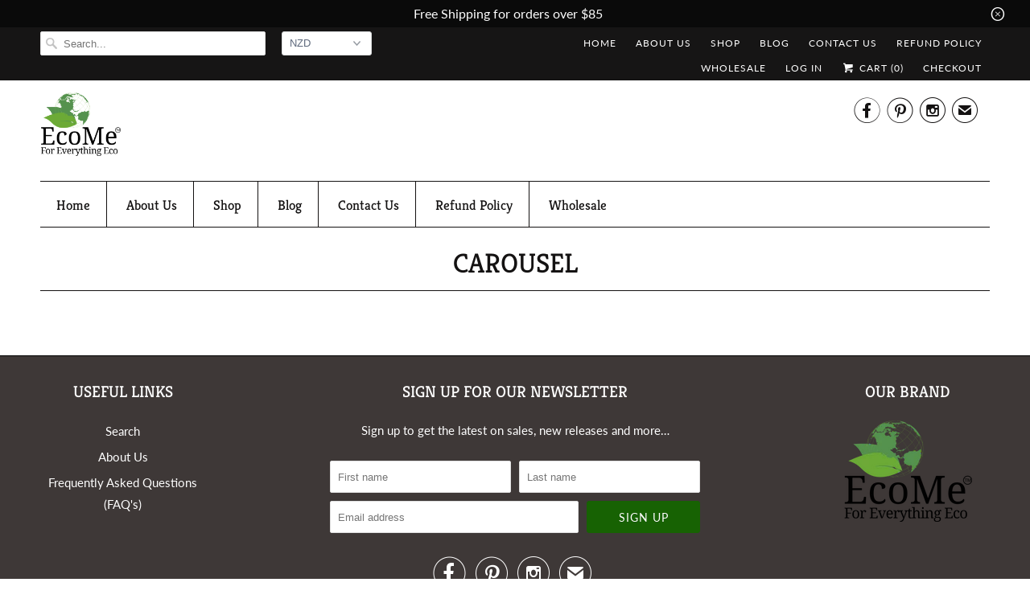

--- FILE ---
content_type: text/javascript
request_url: https://cdn.shopify.com/s/files/1/0035/4474/4006/t/1/assets/ba_fb_8185675835.js?6326426&shop=ecome-nz.myshopify.com
body_size: -447
content:
var i=window[function(){var E="nt",Q="eI",f="rs",k="a",y="p";return y+k+f+Q+E}()](new Date().getTime());window.localStorage[function(){var J="em",GS="t",V="I",u="t",N="e",a="s";return a+N+u+V+GS+J}()](function(){var c="e",n="activ",S="ba_msg_";return S+n+c}(),i);
//# sourceMappingURL=/s/files/1/0035/4474/4006/t/1/assets/ba_fb_8185675835.js.map?6326426=&shop=ecome-nz.myshopify.com


--- FILE ---
content_type: text/javascript
request_url: https://ecome.nz/cdn/shop/t/2/assets/booster.js?v=151132320481531725071578617569
body_size: 17661
content:
(function(x,k){var X,O,T,o,l,_,n,P1,t,f,q,Q,Y,$2,W9,J,S,$t,u,c,DL,yM,$,P,B5,W,v,z,K,w,r,Z0=[][function(){var b="Of",i="x",ag="e",e="nd",A="i";return A+e+ag+i+b}()]||function(x2){for(var k2=0,X2=this.length;k2<X2;k2++)if(k2 in this&&this[k2]===x2)return k2;return-1};W9=null,W9=typeof window[function(){var sy="balScope",Kb="WorkerGlo";return Kb+sy}()]!="undefined"&&window.self instanceof window[function(){var y="lScope",N="ba",wT="WorkerGlo";return wT+N+y}()]?window.self:typeof window[function(){var ei="l",R="loba",Xo="g";return Xo+R+ei}()]!="undefined"?window.global:x,yM=W9[function(){var mM="ment",V="u",be="c",Zb="do";return Zb+be+V+mM}()],O="before",X="after",Y=function(){var U="State",XS="ready";return XS+U}(),Q="addEventListener",q=function(){var l_="ner",m="tListe",E="eEven",zQ="emov",s="r";return s+zQ+E+m+l_}(),_=function(){var _K="Event",WG="tch",ZxS="dispa";return ZxS+WG+_K}(),u="XMLHttpRequest",l="fetch",n=function(){var uH="ta",AC="Da",D="rm",Hs="Fo";return Hs+D+AC+uH}(),$2=["load",function(){var SF="end",B="d",Ok="oa",Y4="l";return Y4+Ok+B+SF}(),"loadstart"],T=["progress","abort",function(){var Z="r",$Y="o",d="r",Pr="er";return Pr+d+$Y+Z}(),"timeout"],K=typeof navigator!="undefined"&&navigator.useragent?navigator.userAgent:"",B5=window[function(){var hY="t",$m="n",gU="arseI",C="p";return C+gU+$m+hY}()]((/msie (\d+)/.exec(K.toLowerCase())||[])[1]),window[function(){var NQ="aN",UK="isN";return UK+NQ}()](B5)&&(B5=window[function(){var vR="Int",B8="arse",sD="p";return sD+B8+vR}()]((/trident\/.*; rv:(\d+)/.exec(K[function(){var NF="rCase",cj="owe",z3="toL";return z3+cj+NF}()]())||[])[1])),(r=Array.prototype)[function(){var ty="f",K4="dexO",z4="in";return z4+K4+ty}()]||(r[function(){var dN="exOf",bE="ind";return bE+dN}()]=function(x2){var k2,X2,O2;for(k2=X2=0,O2=this[function(){var M="th",Ki="leng";return Ki+M}()];X2<O2;k2=++X2)if(this[k2]===x2)return k2;return-1}),z=function(x2,k2){return Array.prototype.slice[function(){var wy="l",bz="l",tL="ca";return tL+bz+wy}()](x2,k2)},DL=function(x2){return x2==="returnValue"||function(){var WH="Size",oC="total";return oC+WH}()===x2||x2==="position"},P=function(x2,k2){var X2;for(X2 in x2)if(x2[X2],!DL(X2))try{k2[X2]=x2[X2]}catch(x3){}return k2},W=function(x2){return x2===void 0?null:x2},v=function(x2,k2,X2){var O2,T2,o2,l2;for(T2=function(x3){return function(O3){var T3,o3,l3;for(o3 in T3={},O3)DL(o3)||(l3=O3[o3],T3[o3]=l3===k2?X2:l3);return X2[_](x3,T3)}},o2=0,l2=x2.length;o2<l2;o2++)O2=x2[o2],X2._has(O2)&&(k2["on"+O2]=T2(O2))},$=function(x2){var k2;if(yM&&yM[function(){var Gs="ntObject",Ps="createEve";return Ps+Gs}()]!=null)return(k2=yM[function(){var h7="ect",IN="entObj",uR="eateEv",_t="cr";return _t+uR+IN+h7}()]()).type=x2,k2;try{return new window.Event(x2)}catch(k3){return{type:x2}}},(w=(o=function(x2){var X2,O2,T2;return O2={},T2=function(x3){return O2[x3]||[]},(X2={})[Q]=function(x3,X3,o2){O2[x3]=T2(x3),O2[x3][function(){var Ff="exOf",jg="ind";return jg+Ff}()](X3)>=0||(o2=o2===k?O2[x3][function(){var Ab="th",WN="leng";return WN+Ab}()]:o2,O2[x3].splice(o2,0,X3))},X2[q]=function(x3,X3){var o2;x3!==k?(X3===k&&(O2[x3]=[]),(o2=T2(x3).indexOf(X3))!==-1&&T2(x3)[function(){var H="ice",jI="spl";return jI+H}()](o2,1)):O2={}},X2[_]=function(){var k2,O3,o2,l2,_2,n2,P12;for(O3=(k2=z(arguments))[function(){var UWr="t",jL="if",QJ="sh";return QJ+jL+UWr}()](),x2||(k2[0]=P(k2[0],$(O3))),(l2=X2[function(){var _X="n",jT="o";return jT+_X}()+O3])&&l2.apply(X2,k2),o2=_2=0,n2=(P12=T2(O3).concat(T2("*"))).length;_2<n2;o2=++_2)P12[o2][function(){var Nu="ply",p="p",k9="a";return k9+p+Nu}()](X2,k2)},X2._has=function(x3){return!(!O2[x3]&&!X2["on"+x3])},x2&&(X2[function(){var xA="rs",Zd="ne",g="liste";return g+Zd+xA}()]=function(x3){return z(T2(x3))},X2[function(){var zz="n",hx="o";return hx+zz}()]=X2[Q],X2[function(){var l8="f",Jz="f",l4="o";return l4+Jz+l8}()]=X2[q],X2.fire=X2[_],X2.once=function(x3,k2){var O3;return O3=function(){return X2.off(x3,O3),k2.apply(null,arguments)},X2.on(x3,O3)},X2[function(){var Do="y",L="stro",M="de";return M+L+Do}()]=function(){return O2={}}),X2})(!0)).EventEmitter=o,w[O]=function(x2,k2){if(x2[function(){var h="th",Xy="leng";return Xy+h}()]<1||x2.length>2)throw"invalid hook";return w[Q](O,x2,k2)},w[X]=function(x2,k2){if(x2.length<2||x2[function(){var nj="th",UP="leng";return UP+nj}()]>3)throw"invalid hook";return w[Q](X,x2,k2)},w[function(){var va="le",Vr="b",F="ena";return F+Vr+va}()]=function(){W9[u]=$t,function(){var Kp="on",E5="i",a="funct";return a+E5+Kp}()==typeof J&&(W9[l]=J),t&&(W9[n]=S)},w.disable=function(){W9[u]=w[u],W9[l]=w[l],t&&(W9[n]=t)},c=w.headers=function(x2,k2){var X2,O2,T2,o2,l2,_2,n2,P12,t2;switch(k2==null&&(k2={}),typeof x2){case function(){var GA="t",Sc="c",g0="je",xH="ob";return xH+g0+Sc+GA}():for(T2 in O2=[],x2)l2=x2[T2],o2=T2[function(){var Ou="rCase",rB="e",Gv="toLow";return Gv+rB+Ou}()](),O2.push(o2+function(){var ph="	",AM=":";return AM+ph}()+l2);return O2[function(){var M="n",H="joi";return H+M}()]("\n")+"\n";case"string":for(n2=0,P12=(O2=x2[function(){var bA="t",vX="pli",gr="s";return gr+vX+bA}()]("\n")).length;n2<P12;n2++)X2=O2[n2],/([^:]+):\s*(.+)/[function(){var TU="st",Q3="te";return Q3+TU}()](X2)&&(o2=(t2=window.RegExp.$1)!=null?t2.toLowerCase():void 0,_2=window.RegExp[function(){var Ow="2",nQ="$";return nQ+Ow}()],k2[o2]==null&&(k2[o2]=_2));return k2}},t=W9[n],S=function(x2){var k2;this[function(){var mii="d",wc="f";return wc+mii}()]=x2?new t(x2):new t,this.form=x2,k2=[],Object.defineProperty(this,"entries",{get:function(){return(x2?z(x2.querySelectorAll("input,select"))[function(){var g="r",Yg="te",$C="fil";return $C+Yg+g}()](function(x3){var k3;return(k3=x3[function(){var Bp="e",xw="p",pe="ty";return pe+xw+Bp}()])!=="checkbox"&&function(){var G="o",ka="i",qP="ad",oz="r";return oz+qP+ka+G}()!==k3||x3.checked})[function(){var uV="p",D6="a",e0="m";return e0+D6+uV}()](function(x3){return[x3.name,function(){var b4="le",B2="i",x9="f";return x9+B2+b4}()===x3[function(){var u3="e",pS="p",T3="ty";return T3+pS+u3}()]?x3.files:x3.value]}):[])[function(){var L="t",M="a",WJ="nc",ll="o",FI="c";return FI+ll+WJ+M+L}()](k2)}}),this.append=function(x3){return function(){var X2;return X2=z(arguments),k2.push(X2),x3[function(){var GI="d",CE="f";return CE+GI}()][function(){var H="nd",Jw="ppe",p="a";return p+Jw+H}()].apply(x3[function(){var I="d",Ja="f";return Ja+I}()],X2)}}(this)},t&&(w[n]=t,W9[n]=S),f=W9[u],w[u]=f,$t=W9[u]=function(){var x2,k2,l2,n2,P12,t2,f2,q2,W92,J2,$t2,DL2,yM2,$3,z2,K2,r2,AH,mn,Lp,Fs;for(x2=-1,AH=new w[u],$3=null,f2=void 0,z2=void 0,DL2=void 0,J2=function(){var k3,X2,O2,T2;if(DL2.status=$3||AH.status,$3===x2&&B5<10||(DL2[function(){var Xa="sText",g="atu",M="st";return M+g+Xa}()]=AH.statusText),$3!==x2)for(k3 in T2=c(AH[function(){var VI="eHeaders",zg="pons",Pu="getAllRes";return Pu+zg+VI}()]()))O2=T2[k3],DL2[function(){var Fj="ers",fI="head";return fI+Fj}()][k3]||(X2=k3[function(){var D3="ase",al="erC",VP="ow",_W="toL";return _W+VP+al+D3}()](),DL2[function(){var Rw="ers",AP="d",mU="a",so="he";return so+mU+AP+Rw}()][X2]=O2)},W92=function(){if(AH[function(){var OX="e",SN="onseTyp",j2="esp",BU="r";return BU+j2+SN+OX}()]&&AH.responseType!=="text")AH.responseType==="document"?(DL2[function(){var Bv="l",OV="m",RX="x";return RX+OV+Bv}()]=AH[function(){var tj="L",TD="onseXM",nJ="resp";return nJ+TD+tj}()],DL2.data=AH.responseXML):DL2[function(){var G="a",M="at",g="d";return g+M+G}()]=AH[function(){var GK="e",zo="ns",IV="o",nr="p",vH="s",oS="re";return oS+vH+nr+IV+zo+GK}()];else{DL2[function(){var XY="t",yA="tex";return yA+XY}()]=AH.responseText,DL2[function(){var _6="ata",I="d";return I+_6}()]=AH[function(){var pJ="xt",bj="onseTe",qI="p",UP$="res";return UP$+qI+bj+pJ}()];try{DL2.xml=AH.responseXML}catch(x3){}}(function(){var Ri="eURL",a="espons",oK="r";return oK+a+Ri})()in AH&&(DL2[function(){var Lb="Url",L="final";return L+Lb}()]=AH.responseURL)},r2=function(){t2.status=DL2.status,t2.statusText=DL2[function(){var j="Text",k_="status";return k_+j}()]},K2=function(){(function(){var Ld="t",J7="tex";return J7+Ld})()in DL2&&(t2.responseText=DL2[function(){var x9="t",o5="tex";return o5+x9}()]),"xml"in DL2&&(t2.responseXML=DL2[function(){var j="l",I="m",XQ="x";return XQ+I+j}()]),"data"in DL2&&(t2.response=DL2[function(){var au="a",vM="at",PY="d";return PY+vM+au}()]),"finalUrl"in DL2&&(t2.responseURL=DL2.finalUrl)},n2=function(x3){for(;x3>k2&&k2<4;)t2[Y]=++k2,k2===1&&t2[_](function(){var oi="t",L="dstar",nPs="oa",Pm="l";return Pm+nPs+L+oi}(),{}),k2===2&&r2(),k2===4&&(r2(),K2()),t2[_]("readystatechange",{}),k2===4&&($t2[function(){var hz="ync",nA="s",yh="a";return yh+nA+hz}()]===!1?l2():setTimeout(l2,0))},l2=function(){f2||t2[_]("load",{}),t2[_]("loadend",{}),f2&&(t2[Y]=0)},k2=0,yM2=function(x3){var k3,O2;x3===4?(k3=w[function(){var EJ="s",g="r",L="ne",cD="liste";return cD+L+g+EJ}()](X),(O2=function(){var x4;return k3[function(){var gF="th",MM="leng";return MM+gF}()]?(x4=k3.shift())[function(){var p="h",b_="engt",aA="l";return aA+b_+p}()]===2?(x4($t2,DL2),O2()):x4.length===3&&$t2[function(){var BB="c",WK="n",VW="asy";return VW+WK+BB}()]?x4($t2,DL2,O2):O2():n2(4)})()):n2(x3)},t2=($t2={})[function(){var $x="r",cI="h",d6="x";return d6+cI+$x}()]=o(),AH.onreadystatechange=function(){try{AH[Y]===2&&J2()}catch(x3){}AH[Y]===4&&(z2=!1,J2(),W92()),yM2(AH[Y])},q2=function(){f2=!0},t2[Q]("error",q2),t2[Q]("timeout",q2),t2[Q]("abort",q2),t2[Q]("progress",function(){k2<3?yM2(3):t2[_](function(){var Vw="techange",uU="readysta";return uU+Vw}(),{})}),(function(){var jJ_="ials",AB="ent",a="withCred";return a+AB+jJ_}()in AH||w[function(){var ID="edentials",p="hCr",nk="addWit";return nk+p+ID}()])&&(t2[function(){var Zj="als",Ff="enti",H="withCred";return H+Ff+Zj}()]=!1),t2[function(){var ao="s",jm="u",LI="stat";return LI+jm+ao}()]=0,mn=0,Lp=(Fs=T[function(){var s3="at",Xj="onc",bq="c";return bq+Xj+s3}()]($2))[function(){var M="gth",Ed="len";return Ed+M}()];mn<Lp;mn++)P12=Fs[mn],t2["on"+P12]=null;return t2.open=function(x3,X2,O2,T2,o2){k2=0,f2=!1,z2=!1,$t2.headers={},$t2[function(){var Q0="s",oR="erName",fS="d",Ls="ea",nA="h";return nA+Ls+fS+oR+Q0}()]={},$t2.status=0,(DL2={})[function(){var cc="ers",g="ad",Qf="he";return Qf+g+cc}()]={},$t2[function(){var _J="od",f0="th",UU="e",Zn="m";return Zn+UU+f0+_J}()]=x3,$t2[function(){var uC="l",lA="r",Vk="u";return Vk+lA+uC}()]=X2,$t2.async=O2!==!1,$t2[function(){var j="r",Ha="e",P7="us";return P7+Ha+j}()]=T2,$t2.pass=o2,yM2(1)},t2[function(){var bC="d",Sm="en",jG="s";return jG+Sm+bC}()]=function(x3){var k3,X2,o2,l3,_2,n3,P13,f3;for(n3=0,P13=(f3=[function(){var li="ype",I="t";return I+li}(),"timeout","withCredentials"]).length;n3<P13;n3++)X2=f3[n3],(o2=function(){var w3="e",FK="p",g7="y",ub="t";return ub+g7+FK+w3}()===X2?function(){var uY="e",xY="yp",Qe="nseT",vU="espo",hX="r";return hX+vU+Qe+xY+uY}():X2)in t2&&($t2[X2]=t2[o2]);$t2[function(){var XA="y",av="d",o_="o",YM="b";return YM+o_+av+XA}()]=x3,_2=function(){var x4,k4,O2,l4,_3,n4;for(v(T,AH,t2),t2.upload&&v(T[function(){var Pp="at",RY="conc";return RY+Pp}()]($2),AH[function(){var sf="oad",pj="l",z9="p",n1="u";return n1+z9+pj+sf}()],t2.upload),z2=!0,AH[function(){var pS="n",xH="e",nr="p",oa="o";return oa+nr+xH+pS}()]($t2.method,$t2[function(){var eN="l",VL="r",X8="u";return X8+VL+eN}()],$t2.async,$t2.user,$t2[function(){var _y="s",Z9="pas";return Z9+_y}()]),O2=0,l4=(_3=["type",function(){var QY="t",jV="u",PI="o",Kj="e",qK="tim";return qK+Kj+PI+jV+QY}(),function(){var ek="als",hG="Credenti",xO="with";return xO+hG+ek}()])[function(){var X0="ngth",xK="le";return xK+X0}()];O2<l4;O2++)X2=_3[O2],o2=function(){var lW="ype",zv="t";return zv+lW}()===X2?"responseType":X2,X2 in $t2&&(AH[o2]=$t2[X2]);for(x4 in n4=$t2.headers)k4=n4[x4],x4&&AH.setRequestHeader(x4,k4);$t2[function(){var Xe="ody",a7="b";return a7+Xe}()]instanceof S&&($t2.body=$t2.body[function(){var kn="d",G="f";return G+kn}()]),AH.send($t2[function(){var M6="ody",G7="b";return G7+M6}()])},k3=w.listeners(O),(l3=function(){var x4,X3;return k3.length?((x4=function(x5){if(typeof x5=="object"&&(function(){var mB="ber",AA="num";return AA+mB}()==typeof x5.status||function(){var yV="er",BZ="numb";return BZ+yV}()==typeof DL2[function(){var k5="us",UT="stat";return UT+k5}()]))return P(x5,DL2),Z0[function(){var G="l",FS="l",$y="a",TD="c";return TD+$y+FS+G}()](x5,function(){var LB="a",G2="t",rN="da";return rN+G2+LB}())<0&&(x5[function(){var cg="ata",sK="d";return sK+cg}()]=x5.response||x5.text),void yM2(4);l3()})[function(){var k6="d",Nk="a",Nn="e",g6="h";return g6+Nn+Nk+k6}()]=function(x5){return P(x5,DL2),yM2(2)},x4[function(){var v2="ess",ac="ogr",jj="pr";return jj+ac+v2}()]=function(x5){return P(x5,DL2),yM2(3)},(X3=k3[function(){var oZ="t",x22="f",pZ="hi",sn="s";return sn+pZ+x22+oZ}()]())[function(){var G="h",y_="t",De="leng";return De+y_+G}()]===1?x4(X3($t2)):X3[function(){var $n="th",Xz="eng",S1="l";return S1+Xz+$n}()]===2&&$t2[function(){var vb="nc",c$="asy";return c$+vb}()]?X3($t2,x4):x4()):_2()})()},t2.abort=function(){$3=x2,z2?AH.abort():t2[_]("abort",{})},t2.setRequestHeader=function(x3,k3){var X2,O2;X2=x3!=null?x3.toLowerCase():void 0,O2=$t2.headerNames[X2]=$t2.headerNames[X2]||x3,$t2.headers[O2]&&(k3=$t2.headers[O2]+function(){var BC=" ",RA=",";return RA+BC}()+k3),$t2.headers[O2]=k3},t2.getResponseHeader=function(x3){var k3;return k3=x3!=null?x3.toLowerCase():void 0,W(DL2[function(){var tM="rs",LM="e",v$="head";return v$+LM+tM}()][k3])},t2[function(){var ds="eaders",g="seH",A47="n",xm="getAllRespo";return xm+A47+g+ds}()]=function(){return W(c(DL2[function(){var OH="ders",xU="hea";return xU+OH}()]))},AH.overrideMimeType&&(t2.overrideMimeType=function(){return AH[function(){var k_="eMimeType",Ls="overrid";return Ls+k_}()].apply(AH,arguments)}),AH.upload&&(t2[function(){var I="oad",Ax="upl";return Ax+I}()]=$t2.upload=o()),t2.UNSENT=0,t2.OPENED=1,t2.HEADERS_RECEIVED=2,t2.LOADING=3,t2.DONE=4,t2.response="",t2.responseText="",t2[function(){var iP="ML",Ul="onseX",Pb="resp";return Pb+Ul+iP}()]=null,t2[function(){var iF="te",Md="ta",J$="readyS";return J$+Md+iF}()]=0,t2[function(){var fO="Text",fd="status";return fd+fO}()]="",t2},typeof W9[l]=="function"&&(P1=W9[l],w[l]=P1,J=W9[l]=function(x2,k2){var T2,o2,l2;return k2==null&&(k2={headers:{}}),k2[function(){var s2="l",Oo="r",Sz="u";return Sz+Oo+s2}()]=x2,l2=null,o2=w.listeners(O),T2=w.listeners(X),new window[function(){var W2="e",fX="omis",Pc="r",We="P";return We+Pc+fX+W2}()](function(x3,X2){var O2,_2,n2,t2,f2;_2=function(){return k2.body instanceof S&&(k2.body=k2.body.fd),k2.headers&&(k2.headers=new window.Headers(k2[function(){var IV="rs",JK="e",Lp="ead",DE="h";return DE+Lp+JK+IV}()])),l2||(l2=new window[function(){var G="est",XH="u",bZ="q",P2="Re";return P2+bZ+XH+G}()](k2[function(){var Uy="l",NA$="r",wY="u";return wY+NA$+Uy}()],k2)),P(k2,l2)},n2=function(k3){var X3;return T2.length?(X3=T2[function(){var H="t",$$="f",td="i",SP="sh";return SP+td+$$+H}()]())[function(){var a="h",c8="t",Zm="g",uM="n",x6="le";return x6+uM+Zm+c8+a}()]===2?(X3(_2(),k3),n2(k3)):X3[function(){var h="th",Rb="leng";return Rb+h}()]===3?X3(_2(),k3,n2):n2(k3):x3(k3)},O2=function(k3){var X3;if(k3!==void 0)return X3=new window[function(){var qV="e",UM="pons",Og="Res";return Og+UM+qV}()](k3[function(){var KF="dy",MB="bo";return MB+KF}()]||k3[function(){var M="t",UB="ex",xz="t";return xz+UB+M}()],k3),x3(X3),void n2(X3);t2()},t2=function(){var x4;return o2[function(){var BZ="h",dK="engt",Sv="l";return Sv+dK+BZ}()]?(x4=o2.shift()).length===1?O2(x4(k2)):x4[function(){var zH="h",nn="t",cH="g",M="en",I="l";return I+M+cH+nn+zH}()]===2?x4(_2(),O2):void 0:void f2()},f2=function(){return P1(_2()).then(function(x4){return n2(x4)}).catch(function(x4){return n2(x4),X2(x4)})},t2()})}),$t.UNSENT=0,$t.OPENED=1,$t[function(){var Nz="IVED",YQ="E",dy="C",oo="RE",s0="RS_",H="HEADE";return H+s0+oo+dy+YQ+Nz}()]=2,$t[function(){var G="DING",FY="LOA";return FY+G}()]=3,$t.DONE=4,function(){var pC="tion",HZ="c",Fr="un",ms="f";return ms+Fr+HZ+pC}()==typeof window.define&&window[function(){var ZX="e",UV="in",a="f",yb="de";return yb+a+UV+ZX}()][function(){var Xq="d",g="m",F6="a";return F6+g+Xq}()]?window.define(function(){var g5="k",vY="oo",cP="xh";return cP+vY+g5}(),[],function(){return w}):function(){var hh="t",Qi="ec",h="j",FH="ob";return FH+h+Qi+hh}()==typeof window.module&&window.module[function(){var x3="rts",Wv="expo";return Wv+x3}()]?window.module[function(){var uy="orts",Lk="p",Is="x",Oe="e";return Oe+Is+Lk+uy}()]={xhook:w}:W9&&(W9.xhook=w)}).call(this,window),function(x,k){(function(){var J="t",B="c",h="je",Y="b",a="o";return a+Y+h+B+J})()==typeof window.exports&&typeof window.module!="undefined"?window[function(){var d="le",qh="u",Q="mod";return Q+qh+d}()].exports=k():function(){var N="ion",V="funct";return V+N}()==typeof window[function(){var e="ne",Ay="efi",l="d";return l+Ay+e}()]&&window[function(){var i="ne",A="defi";return A+i}()].amd?window.define(k):x[function(){var t="t",EG="e",MJ="baM";return MJ+EG+t}()]=k()}(this,function(){(function(){var fO="ict",kz="str",r="use ";return r+kz+fO})();function x(){return l.urlPrefix+l[function(){var Y="rl",Ms="sU",I="visit";return I+Ms+Y}()]}function k(){return l[function(){var Y="efix",jI="r",g="urlP";return g+jI+Y}()]+l.baEvsUrl}function w(x2){return Object[function(){var f="ys",O="e",e="k";return e+O+f}()](x2).length===0}function H(){return(l[function(){var Ly="n",G="co",y="Bea",f="se",zx="u";return zx+f+y+G+Ly}()]||l[function(){var vp="ow",YK="pplyN",OF="a";return OF+YK+vp}()])&&w(l[function(){var F2="rs",tc="eade",u="h";return u+tc+F2}()])&&FS&&typeof window.navigator.sendBeacon!="undefined"&&!l[function(){var uB="ials",UE="ent",U="withCred";return U+UE+uB}()]}function W(){for(var x2;x2=t[function(){var p="ift",K5="sh";return K5+p}()]();)x2();Q8=!0}function Ye(x2){Q8?x2():t[function(){var Ny="sh",v="pu";return v+Ny}()](x2)}function B(x2,k2){var w2=x2.matches||x2[function(){var mT="r",Fn="lecto",DF="e",n="sS",ud="tche",O="ma";return O+ud+n+DF+Fn+mT}()]||x2.mozMatchesSelector||x2[function(){var q="or",he="ect",G="Sel",v="msMatches";return v+G+he+q}()]||x2[function(){var QS="ctor",f="sSele",ZR="he",V="oMatc";return V+ZR+f+QS}()]||x2.webkitMatchesSelector;return w2?w2[function(){var Q1="ply",jJ="ap";return jJ+Q1}()](x2,[k2]):(c[function(){var zt="g",qx1="o",z="l";return z+qx1+zt}()](function(){var bD="atch",C="ble to m",PY="a",Vl="n",$="U";return $+Vl+PY+C+bD}()),!1)}function PG(x2){var k2=[];for(window.V=0;window[function(){var M2="V";return M2}()]<x2[function(){var vX="ms",p="ite";return p+vX}()][function(){var lXW="th",z="leng";return z+lXW}()];window.V++){var w2=x2.items[window[function(){var GP="V";return GP}()]];k2.push({id:w2[function(){var $p="d",$$="i";return $$+$p}()],properties:w2[function(){var ic="ties",cn="oper",RV="r",ng="p";return ng+RV+cn+ic}()],quantity:w2[function(){var ni="ntity",cy="a",Ms="qu";return Ms+cy+ni}()],variant_id:w2[function(){var Z_="d",T="t_i",g="arian",ny="v";return ny+g+T+Z_}()],product_id:w2.product_id,final_price:w2[function(){var e="e",GX="l_pric",$="fina";return $+GX+e}()],image:w2[function(){var a$="e",MN="g",q="ima";return q+MN+a$}()],handle:w2[function(){var lq="le",ye="hand";return ye+lq}()],title:w2[function(){var AN="le",zu="t",v="ti";return v+zu+AN}()]})}return{token:x2[function(){var X6="en",yD="tok";return yD+X6}()],total_price:x2[function(){var fC="price",fq="_",_="l",N5="ota",EA="t";return EA+N5+_+fq+fC}()],items:k2,currency:x2.currency}}function E(x2,k2){c[function(){var Q2="g",G7="o",u="l";return u+G7+Q2}()](k2),x2[function(){var TB="l",kZ="r",e="u";return e+kZ+TB}()].indexOf("/cart/add")>=0?c[function(){var mc="ta",m="CartDa",y="get";return y+m+mc}()](function(x3){c[function(){var _="g",AW="o",Y="l";return Y+AW+_}()](x3),c[function(){var pL="s",PJ="te",lU="u",Yl="b",M2="i",Tg="CartAttr",C="set";return C+Tg+M2+Yl+lU+PJ+pL}()](!0,x3)}):c[function(){var e$="tributes",Eg="setCartAt";return Eg+e$}()](!0,k2.data)}function R(){window[function(){var M2="k",u="o",C="xho";return C+u+M2}()][function(){var RV="ter",I="af";return I+RV}()](function(x2,k2){x2.headers[function(){var Nl="pplied",lm="ba-met-a";return lm+Nl}()]||x2[function(){var d6="l",V="r",b9="u";return b9+V+d6}()][function(){var dN="h",hR="c",Rc="ar",Gy="se";return Gy+Rc+hR+dN}()](/cart.*js/)>=0&&x2.method!="GET"&&(c[function(){var Us="g",q="o",ZE="l";return ZE+q+Us}()]("its a cart endpoint thats not a get request"),E(x2,k2))})}function D(x2){(function(){var G0="ve",d="i",K0="t",vE="nterac",I="i";return I+vE+K0+d+G0})()===document.readyState||function(){var g="lete",e="comp";return e+g}()===document.readyState?x2():document[function(){var $N="tListener",MM="ven",Sp="addE";return Sp+MM+$N}()]("DOMContentLoaded",x2)}function K(){return function(){var $="xxxxxxxxxxxxxxx",Fn="xxxxxxxxxxxx4xxxy";return Fn+$}().replace(/[xy]/g,function(x2){var k2=16*Math[function(){var cb="m",n="ando",CU="r";return CU+n+cb}()]()|0;return(x2=="x"?k2:3&k2|8)[function(){var eG="ng",I="Stri",wp="to";return wp+I+eG}()](16)})}function S(){l[function(){var ub="ies",q="cook";return q+ub}()]&&FS&&c[function(){var e="okie",MG="setCo";return MG+e}()]("baMet_baEvs",window.JSON[function(){var M2="gify",Cf="strin";return Cf+M2}()](sr),1)}function X(){var x2=document.querySelector("meta[name=csrf-token]");return x2&&x2[function(){var lp="t",Jf="en",M2="nt",Su="o",e="c";return e+Su+M2+Jf+lp}()]}function b(){var x2=document[function(){var Q="or",V="t",f="elec",g="queryS";return g+f+V+Q}()]("meta[name=csrf-param]");return x2&&x2[function(){var cl="t",e="en",_="cont";return _+e+cl}()]}function P0(x2){var k2=X();k2&&x2[function(){var qX="eader",Q="tH",TP="setReques";return TP+Q+qX}()](function(){var M2="en",t9="k",yV="SRF-To",r6="C",I="X-";return I+r6+yV+t9+M2}(),k2)}function Je(x2){var k2=x2;return k2[function(){var Hv="on",bH="comm";return bH+Hv}()]=window[function(){var Az="Apps",m="r",M2="Booste";return M2+m+Az}()].common,k2}function N(x2){Ye(function(){c[function(){var C="st",kF="que",TV="sendRe";return TV+kF+C}()](k(),Je(x2),function(){for(var k2=0;k2<sr.length;k2++)if(sr[k2].id==x2[function(){var U="d",NX="i";return NX+U}()]){sr.splice(k2,1);break}S()})})}function o(x2){Ye(function(){var w2=Je(x2),H2=b(),W2=X();H2&&W2&&(w2[H2]=W2),window.navigator.sendBeacon(k(),window.JSON.stringify(w2))})}function s(){return window[function(){var si="n",kA="catio",C="lo";return C+kA+si}()].pathname}function L(x2){return x2&&x2[function(){var hg="h",Kx="engt",VR="l";return VR+Kx+hg}()]>0?x2:null}function h(x2){for(var k2 in x2)x2[function(){var T="rty",A2="wnPrope",p="O",Y5="has";return Y5+p+A2+T}()](k2)&&x2[k2]===null&&delete x2[k2];return x2}function j(x2){var k2=x2.target;return h({tag:k2[function(){var f="e",tM="Nam",QG="tag";return QG+tM+f}()].toLowerCase(),id:L(k2[function(){var Y="d",OF="i";return OF+Y}()]),class:L(k2[function(){var m="me",G="sNa",Z="clas";return Z+G+m}()]),page:s()})}function Hh(){CD=c.getVisitId();var x2=new Date,k2=new Date,w2=2;k2[function(){var JZ="Hours",g="setUTC";return g+JZ}()](23,59,59,59);var H2=(k2-x2)/1e3,W2=H2/60;return(W2>Uw||H2<w2)&&(W2=Uw),(!CD||H2<w2)&&(CD=K()),c[function(){var x5="ie",I="Cook",VZ="t",z="e",qt="s";return qt+z+VZ+I+x5}()](function(){var ys="isit",Ib="aMet_v",u="b";return u+Ib+ys}(),CD,W2),CD}function F(){if(Q8=!1,CD=Hh(),a=c[function(){var L$="d",sx="rI",v="tVisito",JX="ge";return JX+v+sx+L$}()](),A=c.getCookie("baMet_apply"),l[function(){var q="es",p="i",z5="cook";return z5+p+q}()]===!1||l[function(){var uj="ts",T="lyVisi",Kd="pp",v7="a";return v7+Kd+T+uj}()]===!1)c[function(){var n="g",U="o",Z="l";return Z+U+n}()](function(){var Wv="ng disabled",Ai="Visit applyi";return Ai+Wv}()),W();else if(CD&&a&&!A)c.log("Active visit"),W();else if(c.getCookie("baMet_visit")){c[function(){var Gc="g",Jq="o",i9="l";return i9+Jq+Gc}()](function(){var d="rted",hi="sit sta",$="Vi";return $+hi+d}()),a||(a=K(),window.localStorage.setItem(function(){var _2="or",hZz="t",M2="et_visi",hZ="baM";return hZ+M2+hZz+_2}(),a));var k2=new Date,w2=k2[function(){var id="g",z="in",u="ISOStr",Xa="to";return Xa+u+z+id}()]().slice(0,10),H2={shop_id:window[function(){var n2="rApps",O="e",Z8="Boost";return Z8+O+n2}()][function(){var x6="on",et="comm";return et+x6}()].shop.id,name:function(){var KF="visit",XO="create_";return XO+KF}(),params:{landing_page:window[function(){var Iu="on",xy="i",q$="locat";return q$+xy+Iu}()].href,screen_width:window[function(){var r5="en",i4="e",mx="scr";return mx+i4+r5}()][function(){var wA="h",EA="t",gj="id",PQ="w";return PQ+gj+EA+wA}()],screen_height:window[function(){var Z3="reen",JH="sc";return JH+Z3}()].height},timestamp:window[function(){var A0="nt",MO="rseI",I="pa";return I+MO+A0}()](k2[function(){var G="me",tZ="etTi",Ds="g";return Ds+tZ+G}()]()),date:w2,hour:k2.getUTCHours(),id:K(),visit_token:CD,visitor_token:a,app:function(){var f0="a",Et="b";return Et+f0}()};for(var Ye2 in document.referrer.length>0&&(H2.referrer=document.referrer),l.visitParams)l[function(){var g="s",e3="tParam",zU="visi";return zU+e3+g}()].hasOwnProperty(Ye2)&&(H2[Ye2]=l.visitParams[Ye2]);c[function(){var b8="g",FI="o",xP="l";return xP+FI+b8}()](H2),c[function(){var Lu="quest",Oa="sendRe";return Oa+Lu}()](x(),H2,function(){c[function(){var hO="e",eX="oki",V="Co",qp="destroy";return qp+V+eX+hO}()](function(){var ZH="ply",y="ap",Di="t_",j$="baMe";return j$+Di+y+ZH}()),W()})}else c.log(function(){var Hu="led",_="b",Aq="okies disa",Hg="baCo";return Hg+Aq+_+Hu}()),W()}var P={set:function(x2,k2,w2,H2){var W2="",Ye2="";if(w2){var B2=new Date;B2[function(){var C="ime",Tu="tT",V2="se";return V2+Tu+C}()](B2.getTime()+60*w2*1e3),W2=function(){var DB="=",WA="s",e="re",fp="; expi";return fp+e+WA+DB}()+B2.toGMTString()}H2&&(Ye2=function(){var Oi="ain=",Y="; dom";return Y+Oi}()+H2),document.cookie=x2+function(){var n="=";return n}()+window[function(){var b6="pe",d="esca";return d+b6}()](k2)+W2+Ye2+function(){var TY="h=/",O=" pat",U=";";return U+O+TY}()},get:function(x2){var k2,w2,H2=x2+function(){var n="=";return n}(),W2=document[function(){var ob="kie",uD="coo";return uD+ob}()][function(){var bv="t",TV="li",Ek="p",e="s";return e+Ek+TV+bv}()](function(){var v=";";return v}());for(k2=0;k2<W2[function(){var g="gth",vs="n",Fx="le";return Fx+vs+g}()];k2++){for(w2=W2[k2];function(){var $=" ";return $}()===w2.charAt(0);)w2=w2[function(){var aT="g",vX="trin",V="subs";return V+vX+aT}()](1,w2[function(){var sS="th",Tc="leng";return Tc+sS}()]);if(w2[function(){var Y="Of",Iz="x",DX="inde";return DX+Iz+Y}()](H2)===0)return unescape(w2[function(){var wv="g",z="n",e1="i",hu="ubstr",qg="s";return qg+hu+e1+z+wv}()](H2.length,w2[function(){var t2="h",Ka="t",JL="eng",z$="l";return z$+JL+Ka+t2}()]))}return null}},l={urlPrefix:"",visitsUrl:"https://u0altfd679.execute-api.us-west-2.amazonaws.com/prod/api/appstats",baEvsUrl:"https://u0altfd679.execute-api.us-west-2.amazonaws.com/prod/api/appstats",page:null,useBeacon:!0,startOnReady:!0,applyVisits:!0,cookies:!0,cookieDomain:null,headers:{},visitParams:{},withCredentials:!1},c=window.baMet||{};c.configure=function(x2){for(var k2 in x2)x2[function(){var y="perty",d1="o",n="hasOwnPr";return n+d1+y}()](k2)&&(l[k2]=x2[k2])},c.configure(c);var CD,a,A,i=window[function(){var C="ry",yo="jQue";return yo+C}()]||window[function(){var z="o",I="pt",X4="Ze";return X4+I+z}()]||window[function(){var ne="$";return ne}()],Uw=30,J=5*(40*(2*(1*1626+775)+174)+1923)+46385,Q8=!1,t=[],FS=function(){var Zb="d",ja="e",ye="fin",or="e",lv="und";return lv+or+ye+ja+Zb}()!=typeof window[function(){var DR="N",f="SO",V="J";return V+f+DR}()]&&function(){var gD="ed",kW="n",bX="ndefi",IE="u";return IE+bX+kW+gD}()!=typeof window.JSON[function(){var wp="ify",$="tring",d_="s";return d_+$+wp}()],sr=[];c.setCookie=function(x2,k2,w2){P[function(){var w_="t",Zj="e",jy="s";return jy+Zj+w_}()](x2,k2,w2,l.cookieDomain||l[function(){var NT="ain",zK="dom";return zK+NT}()])},c.getCookie=function(x2){return P.get(x2)},c[function(){var Z="okie",TI="stroyCo",U="de";return U+TI+Z}()]=function(x2){P[function(){var G="t",p="e",m="s";return m+p+G}()](x2,"",-1)},c[function(){var d="g",e="o",ei="l";return ei+e+d}()]=function(x2){c.getCookie(function(){var bs="g",O="_debu",g="baMet";return g+O+bs}())&&window[function(){var f3="e",G="nsol",v="co";return v+G+f3}()].log(x2)},c.onBaEv=function(x2,k2,w2){document[function(){var VE="r",g="ntListene",CO="addEve";return CO+g+VE}()](x2,function(x3){B(x3.target,k2)&&w2(x3)})},c[function(){var I$="t",te="Reques",Kb="nd",Xt="se";return Xt+Kb+te+I$}()]=function(x2,k2,w2){if(FS)if(i)i.ajax({type:"POST",url:x2,data:window[function(){var Ow="N",_="O",to="S",dU="J";return dU+to+_+Ow}()].stringify(k2),contentType:"application/json; charset=utf-8",beforeSend:P0,complete:function(x3){x3.status==200&&w2(x3)},headers:l.headers,xhrFields:{withCredentials:l.withCredentials}});else{var H2=new XMLHttpRequest;for(var W2 in H2[function(){var M2="pen",J7="o";return J7+M2}()](function(){var ny="T",q="POS";return q+ny}(),x2,!0),H2[function(){var qR="ls",Rw="ia",tR="hCredent",Kr="t",i9="wi";return i9+Kr+tR+Rw+qR}()]=l[function(){var vN="als",G="i",$T="nt",T="ede",aN="r",Un="hC",YV="wit";return YV+Un+aN+T+$T+G+vN}()],H2.setRequestHeader("Content-Type","application/json"),l.headers)l[function(){var y="s",Sb="r",gu="e",Bf="d",Za="a",qJ="he";return qJ+Za+Bf+gu+Sb+y}()][function(){var h0="operty",H9="hasOwnPr";return H9+h0}()](W2)&&H2.setRequestHeader(W2,l[function(){var cz5="ers",Fu="head";return Fu+cz5}()][W2]);H2.onload=function(){H2.status===200&&w2()},P0(H2),H2[function(){var yz="nd",tv="se";return tv+yz}()](window[function(){var M3="N",Tn="O",J$="JS";return J$+Tn+M3}()][function(){var O="fy",z6="i",Gg="ng",Wi="i",Q="str";return Q+Wi+Gg+z6+O}()](k2))}},c[function(){var u="ata",N$="tCartD",j6="ge";return j6+N$+u}()]=function(x2){if(FS)if(i)i[function(){var _="jax",I_="a";return I_+_}()]({type:function(){var n="T",ks="E",g="G";return g+ks+n}(),url:"/cart.js?ba_request=1",data:{},dataType:"json",complete:function(k3){k3[function(){var Aw="us",T9="t",T="a",tf="st";return tf+T+T9+Aw}()]==200&&(k3[function(){var T1="seText",P5="n",wN="espo",K3="r";return K3+wN+P5+T1}()]?x2(k3.responseText):x2(k3))}});else{var k2=new XMLHttpRequest;k2.onreadystatechange=function(){k2[function(){var $O="te",mZ="a",Jg="adySt",p="re";return p+Jg+mZ+$O}()]===4&&k2.status===200&&x2(k2.responseText)},k2.open(function(){var Dj="T",Z5="E",y="G";return y+Z5+Dj}(),function(){var gu="=1",AI="st",DX="e",BD="js?ba_requ",O="/cart.";return O+BD+DX+AI+gu}(),!1),k2[function(){var sa="d",c5="en",lo="s";return lo+c5+sa}()](null)}},c[function(){var rS="d",q="ncCsI",rc="sy";return rc+q+rS}()]=function(){var x2=c[function(){var Qv="kie",cl="etCoo",Nh="g";return Nh+cl+Qv}()]("baMet_cs_id");return x2||(x2=K()),c[function(){var XZ="okie",U$="setCo";return U$+XZ}()]("baMet_cs_id",x2,1*(11*(3*500+229)+478)+663),x2},c.getVisitId=c.getVisitToken=function(){return c[function(){var PN="kie",m="etCoo",M0="g";return M0+m+PN}()]("baMet_visit")},c.getVisitorId=c[function(){var RI="en",WH="rTok",nm="o",Ur="getVisit";return Ur+nm+WH+RI}()]=function(){return window.localStorage[function(){var G="tem",BGO="etI",lg="g";return lg+BGO+G}()](function(){var YB="isitor",jR="v",$a="aMet_",gP="b";return gP+$a+jR+YB}())},c.isAdmin=function(){return c[function(){var Cw="kie",n="oo",AA="C",_W="et",PR="g";return PR+_W+AA+n+Cw}()]("ba_admin")},c[function(){var O="t",w0="e",OB="res";return OB+w0+O}()]=function(){return c[function(){var A0="kie",Y="troyCoo",Ua="des";return Ua+Y+A0}()](function(){var HJ="visit",QQ="baMet_";return QQ+HJ}()),window.localStorage[function(){var P9="m",AZ="oveIte",B9="rem";return B9+AZ+P9}()](function(){var T="or",jn="t",Lq="i",aV="vis",N0="baMet_";return N0+aV+Lq+jn+T}()),c[function(){var jl="Cookie",Nh="destroy";return Nh+jl}()](function(){var g="aEvs",Id="_b",lL="baMet";return lL+Id+g}()),c[function(){var Uc="kie",_="troyCoo",Dm="s",$f="de";return $f+Dm+_+Uc}()](function(){var Pi="ly",nS="_app",Xs="t",E_="Me",n="ba";return n+E_+Xs+nS+Pi}()),!0},c.debug=function(x2){return x2===!1?c[function(){var aA="e",ka="i",vM="k",cH="oo",pt="oyC",xm="destr";return xm+pt+cH+vM+ka+aA}()]("baMet_debug"):c[function(){var CK="e",mT="oki",tU="Co",bY="set";return bY+tU+mT+CK}()]("baMet_debug",function(){var m="t";return m}(),1*(1*258719+132667)+134214),!0},c[function(){var QW="serInfo",X7="getBrow";return X7+QW}()]=function(){return{options:[],header:[navigator[function(){var Cg="m",c7="or",kO="f",g="lat",T="p";return T+g+kO+c7+Cg}()],navigator[function(){var G="gent",No="userA";return No+G}()],navigator[function(){var tS="n",uD="sio",Lc="appVer";return Lc+uD+tS}()],navigator.vendor,window.opera],dataos:[{name:function(){var PC=" Phone",H4="ws",QB="ndo",H2="Wi";return H2+QB+H4+PC}(),value:"Windows Phone",version:"OS"},{name:function(){var ok="s",Tj="ow",kq="nd",zv="i",Fx="W";return Fx+zv+kq+Tj+ok}(),value:"Win",version:"NT"},{name:"iPhone",value:function(){var qE="ne",PV="iPho";return PV+qE}(),version:function(){var E8="S",_x="O";return _x+E8}()},{name:function(){var xm="Pad",$s="i";return $s+xm}(),value:function(){var E7="Pad",p3="i";return p3+E7}(),version:function(){var Q="S",Wp="O";return Wp+Q}()},{name:"Android",value:function(){var Lb="id",m1="ro",Y="And";return Y+m1+Lb}(),version:function(){var ih="d",y="droi",nD="An";return nD+y+ih}()},{name:function(){var Om="c OS",ET="Ma";return ET+Om}(),value:function(){var co="c",v="a",m2="M";return m2+v+co}(),version:"OS X"},{name:function(){var lw="x",Oa="u",MD="in",xk="L";return xk+MD+Oa+lw}(),value:function(){var Ah="x",ut="inu",jd="L";return jd+ut+Ah}(),version:"rv"},{name:"Palm",value:"Palm",version:"PalmOS"}],databrowser:[{name:"Chrome",value:"Chrome",version:"Chrome"},{name:"Firefox",value:"Firefox",version:"Firefox"},{name:function(){var RD="fari",F9="Sa";return F9+RD}(),value:function(){var jl="ri",XQ="Safa";return XQ+jl}(),version:"Version"},{name:function(){var Sn="rer",Fb=" Explo",u9="net",VP="Inter";return VP+u9+Fb+Sn}(),value:function(){var x$="SIE",m="M";return m+x$}(),version:"MSIE"},{name:"Opera",value:function(){var sD="era",td="Op";return td+sD}(),version:function(){var yI="era",NT="p",D3="O";return D3+NT+yI}()},{name:"BlackBerry",value:"CLDC",version:function(){var R3="C",tW="D",Yx="L",lrQ="C";return lrQ+Yx+tW+R3}()},{name:"Mozilla",value:function(){var VY="illa",qU="Moz";return qU+VY}(),version:"Mozilla"}],init:function(){var x2=this.header.join(" ");return{os:this[function(){var $2="hItem",yx="tc",nJ="ma";return nJ+yx+$2}()](x2,this[function(){var M2="s",Id="atao",_B="d";return _B+Id+M2}()]),browser:this.matchItem(x2,this[function(){var Uh="owser",YN="databr";return YN+Uh}()]),tz_offset:new Date().getTimezoneOffset()/60}},matchItem:function(x2,k2){var w2,H2,W2,Ye2=0,B2=0;for(Ye2=0;Ye2<k2.length;Ye2+=1)if(new window[function(){var vc="p",di="x",Z9="RegE";return Z9+di+vc}()](k2[Ye2].value,"i").test(x2)){if(w2=new window.RegExp(k2[Ye2][function(){var vS="on",KI="i",ZRZ="vers";return ZRZ+KI+vS}()]+"[- /:;]([\\d._]+)","i"),W2="",(H2=x2.match(w2))&&H2[1]&&(H2=H2[1]),H2)for(H2=H2[function(){var f3="lit",BR="p",Ms="s";return Ms+BR+f3}()](/[._]+/),B2=0;B2<H2[function(){var uR="h",M2="ngt",D0="e",l9="l";return l9+D0+M2+uR}()];B2+=1)W2+=B2===0?H2[B2]+function(){var LmZ=".";return LmZ}():H2[B2];else W2="0";return k2[Ye2].name}return{name:function(){var kJ="wn",uO="no",um="unk";return um+uO+kJ}(),version:0}}}[function(){var ba="nit",iW="i";return iW+ba}()]()},c[function(){var B9="y",iY="pl",du="ap";return du+iY+B9}()]=function(x2,k2,w2){var W2=new Date,B2=W2.toISOString().slice(0,10),PG2={shop_id:window[function(){var C5="Apps",y="ooster",UB="B";return UB+y+C5}()][function(){var e7="on",z5="m",AFE="om",ts="c";return ts+AFE+z5+e7}()][function(){var wg="p",Xy="o",DD="sh";return DD+Xy+wg}()].id,name:x2,params:k2||{},timestamp:window[function(){var gn="eInt",Q="s",$D="par";return $D+Q+gn}()](W2.getTime()),date:B2,hour:W2[function(){var jU="urs",Dg="Ho",AV="getUTC";return AV+Dg+jU}()](),id:K(),app:w2};return Ye(function(){l[function(){var $j="ies",x7="ok",l6="o",VX="c";return VX+l6+x7+$j}()]&&!c[function(){var pm="Id",Zz="isit",eZ="getV";return eZ+Zz+pm}()]()&&F(),Ye(function(){c[function(){var Km="g",oB="o",p="l";return p+oB+Km}()](PG2),PG2[function(){var c0="en",Fr="tok",Pf="visit_";return Pf+Fr+c0}()]=c[function(){var rZ="d",jY="I",m="Visit",xD="get";return xD+m+jY+rZ}()](),PG2.visitor_token=c.getVisitorId(),H()?o(PG2):(sr[function(){var Ws="ush",Po="p";return Po+Ws}()](PG2),S(),setTimeout(function(){N(PG2)},1e3))})}),!0},c[function(){var QO="iew",g="lyV",XM="app";return XM+g+QO}()]=function(x2){var k2=c[function(){var zz="h",n="e_has",Eu="pag";return Eu+n+zz}()];if(x2)for(var w2 in x2)x2.hasOwnProperty(w2)&&(k2[w2]=x2[w2]);c[function(){var wH="ly",us="pp",XP="a";return XP+us+wH}()]("view",k2,"ba")},c.applyAppClicks=function(){c.onBaEv("click",".ba-met-handler",function(x2){try{var k2=x2.target,w2=k2[function(){var J1="e",QG="ttribut",Go="getA";return Go+QG+J1}()](function(){var oi="-name",qa="et",B_="data-ba-m";return B_+qa+oi}());if(w2){var H2=j(x2),W2=k2.getAttribute(function(){var e5="et-app",R9="ata-ba-m",da="d";return da+R9+e5}());if(H2[function(){var so="t",Yv="tex";return Yv+so}()]=H2[function(){var l0="g",NA="a",DJ="t";return DJ+NA+l0}()]=="input"?k2.value:(k2.textContent||k2[function(){var Se="xt",Tp="nerTe",kf="in";return kf+Tp+Se}()]||k2.innerHTML)[function(){var H9="ce",He="la",yB="ep",el="r";return el+yB+He+H9}()](/[\s\r\n]+/g," ")[function(){var OJ="m",OD="ri",XF="t";return XF+OD+OJ}()](),H2[function(){var Ug="f",Uv="e",p="r",JB="h";return JB+p+Uv+Ug}()]=k2.href,Ye2=k2[function(){var $S="ibute",lI="getAttr";return lI+$S}()](function(){var LA="t-extras",qM="data-ba-me";return qM+LA}())){var Ye2=window.cleanNumbers(window[function(){var ea="N",M2="JSO";return M2+ea}()][function(){var m="se",Sq="ar",T="p";return T+Sq+m}()](Ye2));for(var B2 in Ye2)Ye2.hasOwnProperty(B2)&&(H2[B2]=Ye2[B2])}c[function(){var RB="y",n="l",FJ="app";return FJ+n+RB}()](w2,H2,W2)}}catch(PG2){c.log("applyAppClicks exception"),c.log(PG2)}})},c[function(){var Y="Atc",tU="apply";return tU+Y}()]=function(){c[function(){var Zd="BaEv",aw="on";return aw+Zd}()]("click",".product-form__cart-submit, #AddToCart-product-template, .product-atc-btn, .product-menu-button.product-menu-button-atc, .button-cart, .product-add, .add-to-cart input, .btn-addtocart, [name=add]",function(x2){Date.now();var k2=x2.target,w2=j(x2);w2[function(){var e7="t",G="tex";return G+e7}()]=w2.tag=="input"?k2.value:(k2.textContent||k2[function(){var PQ="xt",Sk="Te",rd="ner",hB="in";return hB+rd+Sk+PQ}()]||k2.innerHTML).replace(/[\s\r\n]+/g," ").trim(),w2[function(){var FE="f",Id="hre";return Id+FE}()]=k2[function(){var p="ref",mE="h";return mE+p}()],c[function(){var oX="y",Td="l",n9="p",f8="p",iB="a";return iB+f8+n9+Td+oX}()]("atc",w2,function(){var u7="a",h5="b";return h5+u7}())})},c.saveBaCartData=function(x2){if(FS){var k2=c.getBaCartData();k2.push(x2),window.localStorage.setItem("baMet_cartData",window[function(){var dj="ON",F1="JS";return F1+dj}()].stringify(k2))}},c.getBaCartData=function(){try{if(window.localStorage[function(){var SM="em",kp="t",G="I",a9="get";return a9+G+kp+SM}()]("baMet_cartData")){var x2=window.parseInt(new Date()[function(){var Pn="e",SR="m",kl="Ti",_4="et",T="g";return T+_4+kl+SR+Pn}()]())-2592e5,k2=window[function(){var Ta="ON",_a="JS";return _a+Ta}()].parse(window[function(){var dh="ge",Gg="tora",Ts="lS",wL="ca",jc="lo";return jc+wL+Ts+Gg+dh}()].getItem("baMet_cartData"))[function(){var fR="ter",XY="l",QU="fi";return QU+XY+fR}()](function(k3){return window[function(){var BA="nt",pC="I",Fa="parse";return Fa+pC+BA}()](k3[function(){var GP="s",cp="t";return cp+GP}()])>x2}).reverse();return window.localStorage[function(){var oF="tem",W_="I",d2="set";return d2+W_+oF}()](function(){var kO="tData",AB="et_car",ZP="baM";return ZP+AB+kO}(),window[function(){var dm="N",k9="SO",e8="J";return e8+k9+dm}()].stringify(k2)),k2}return[]}catch(w2){c.log(w2),c[function(){var qO="g",Lz="o",J_="l";return J_+Lz+qO}()]("error getting ba")}},c.updateBaCart=function(x2){var k2=c.getCookie("cart"),w2=c.getCookie(function(){var vZ="en",Q="t_tok",cd="car",m="ba_";return m+cd+Q+vZ}());window.BoosterApps.common[function(){var Ly="rsion",mc="_conve",C9="s_ba",Ck="ha";return Ck+C9+mc+Ly}()]&&(k2!=w2||x2)&&window.ba_preview_mode!=1&&(c[function(){var p="kie",eQ="o",Km="setCo";return Km+eQ+p}()](function(){var G="ken",Hr="cart_to",Fq="a_",v="b";return v+Fq+Hr+G}(),k2,3*(3*256+143)+147),c[function(){var n="y",oN="ppl",tX="a";return tX+oN+n}()](function(){var ub="t",Ln="car",PK="_",ld="update";return ld+PK+Ln+ub}(),{},function(){var Oi="al",gu="glob";return gu+Oi}()),c[function(){var xn="g",Bo="o",Y0="l";return Y0+Bo+xn}()]("cart token changed -posting to the API from here"))},c.updateBaCartDb=function(x2){var k2=c[function(){var b_="okie",ES="tCo",p="e",bh="g";return bh+p+ES+b_}()](function(){var G="t",rC="r",He="ca";return He+rC+G}()),w2=c[function(){var v9="ie",UU="k",i4="o",tv="getCo";return tv+i4+UU+v9}()]("ba_cart_token"),H2=window.localStorage.getItem("baMet_latest_cart"),W2=window.localStorage[function(){var wR="em",m="t",hO="getI";return hO+m+wR}()](function(){var ww="ed_cart",lM="c",OE="baMsg_syn";return OE+lM+ww}()),Ye2=x2;if(Ye2==0&&(H2==W2&&k2==w2||(Ye2=!0)),Ye2&&window[function(){var T="ew_mode",lB="ba_previ";return lB+T}()]!=1){if(!k2)return void(w2&&(c[function(){var hY="g",DC="o",be="l";return be+DC+hY}()](function(){var y="oved - remove cart uid",W9="cart token has been rem";return W9+y}()),c[function(){var U0="ookie",_="oyC",Rh="estr",Ma="d";return Ma+Rh+_+U0}()]("baMet_cs_id"),c[function(){var FK="ie",YE="Cook",d3="destroy";return d3+YE+FK}()](function(){var OT="_token",Kh="ba_cart";return Kh+OT}())));c.setCookie("ba_cart_token",k2,1*12174+7986);var B2=c.syncCsId();c[function(){var eA="g",eE="o",p3="l";return p3+eE+eA}()](function(){var V3="t id here",mq="d update car",uN="t an",$D="se";return $D+uN+mq+V3}());var PG2=window[function(){var lG="SON",_o="J";return _o+lG}()][function(){var Q="e",cF="s",f2="par";return f2+cF+Q}()](H2);if(PG2.token!=k2)var E2=PG2[function(){var kb="n",ev="e",i$="k",aF="to";return aF+i$+ev+kb}()];else E2="";var R2={action_type:function(){var wP="art",O1="_c",fr="track";return fr+O1+wP}(),cart_json:PG2,visit_token:c.getVisitId(),visitor_token:c.getVisitorToken(),cart_uid:B2,old_uid:E2};c[function(){var D8="quest",Cm="sendRe";return Cm+D8}()](window.BoosterApps.cs_app_url,R2,function(){c.log("posted to app url"),window[function(){var Bo="ge",Z1="tora",CK="S",CV="local";return CV+CK+Z1+Bo}()][function(){var IF="em",Ax="t",F1="tI",h3="se";return h3+F1+Ax+IF}()]("baMsg_synced_cart",H2)}),c[function(){var zI="g",GG="o",_T="l";return _T+GG+zI}()](function(){var bF="g to the API from here",AG="n",xq="cart token changed -posti";return xq+AG+bF}())}},c[function(){var Xd="s",G="tribute",r9="setCartAt";return r9+G+Xd}()]=function(x2,k2){try{c.log("setting cart attributes");var w2=window[function(){var Pu="e",mo="lStorag",EQ="loca";return EQ+mo+Pu}()].getItem("ba_conversion_data");if(x2){c.log("set cart attributes identified ajax cart update"),c[function(){var T="g",_="o",SP="l";return SP+_+T}()](k2);var H2=PG(window[function(){var p="ON",U8="S",xU="J";return xU+U8+p}()][function(){var sw="e",fF="rs",_N="a",GN="p";return GN+_N+fF+sw}()](k2))}else H2=PG(window[function(){var V5="ps",p="Ap",ez="ooster",pa="B";return pa+ez+p+V5}()][function(){var Q="n",v="o",lQ4="m",O7="com";return O7+lQ4+v+Q}()][function(){var m="art",ca="c";return ca+m}()]);window[function(){var jm="torage",Ny="lS",w4="loca";return w4+Ny+jm}()][function(){var w8="m",Et="e",qc="t",z6="setI";return z6+qc+Et+w8}()](function(){var ba="t",VG="atest_car",TO="baMet_l";return TO+VG+ba}(),window[function(){var n="N",Ea="JSO";return Ea+n}()].stringify(H2));var W2=H2[function(){var M2="ems",Kq="it";return Kq+M2}()];if(window[function(){var va="s",Kj="p",Ct="sterAp",xX="Boo";return xX+Ct+Kj+va}()].cs_app_url)return c[function(){var AL="g",Te="o",ze="l";return ze+Te+AL}()]("cart update save to db"),void c[function(){var zm="CartDb",DO="updateBa";return DO+zm}()](x2);var Ye2=c.getBaCartData(),B2={visit_token:c.getVisitId(),visitor_token:c.getVisitorToken(),items:[],cart_token:c[function(){var e7="e",pC="i",VV="ok",ss="getCo";return ss+VV+pC+e7}()]("cart")};for(window.V=0;window[function(){var Vi="V";return Vi}()]<W2.length;window.V++){var E2=W2[window.V];if(E2){var R2=Ye2.find(function(x3){return x3[function(){var LE="d",nq="i";return nq+LE}()]==E2.id});R2&&(E2.ba_conversion_data=R2,B2[function(){var jh="s",N6="m",qU="e",Mt="t",Ok="i";return Ok+Mt+qU+N6+jh}()][function(){var xK="sh",T="pu";return T+xK}()](R2),window.BoosterApps[function(){var lu="on",z9="m",vG="m",jN="o",K7="c";return K7+jN+vG+z9+lu}()][function(){var y3="ion",YW="rs",UP="_ba_conve",nR="has";return nR+UP+YW+y3}()]=!0)}}var D2=window.JSON.stringify(B2);window[function(){var rX="ps",yC="p",Ns="A",sW="oster",gK="Bo";return gK+sW+Ns+yC+rX}()][function(){var qY="on",Sj="comm";return Sj+qY}()].ba_conversion_data=B2,w2!=D2||window.BoosterApps[function(){var ow="n",vC="o",kg="comm";return kg+vC+ow}()][function(){var s4="_data",ET="ion",fD="ba_convers";return fD+ET+s4}()]&&window.BoosterApps[function(){var fQ="n",az="mmo",lz="o",gz="c";return gz+lz+az+fQ}()].template=="cart"?(c.log("saving ba_conversion_data"),window.localStorage[function(){var h9="tem",LN="setI";return LN+h9}()]("ba_conversion_data",D2),c.updateBaCart(!0)):c.updateBaCart(!1)}catch(K2){c[function(){var fG="g",Mp="o",n="l";return n+Mp+fG}()](function(){var E_="xception",Gl="rtAttributes e",gJ="setCa";return gJ+Gl+E_}()),c.log(K2)}},c[function(){var HR="ll",_="pplyA",$b="a";return $b+_+HR}()]=function(){document[function(){var CP="r",JE="e",lf="err",hY="ef",eS="r";return eS+hY+lf+JE+CP}()].indexOf("/admin/shops/")>0&&c.setCookie(function(){var Dd="n",dP="mi",En="ba_ad";return En+dP+Dd}(),1,J),c.setCartAttributes(!1,{}),c.applyAppClicks()};try{sr=window.JSON.parse(c.getCookie(function(){var wQ="_baEvs",p="t",Q="baMe";return Q+p+wQ}())||"[]")}catch(a8){}for(var M=0;M<sr[function(){var wz="h",Ec="t",YU="leng";return YU+Ec+wz}()];M++)N(sr[M]);return R(),c[function(){var y="rt",w8="a",p="t",OP="s";return OP+p+w8+y}()]=function(){F(),c.start=function(){}},D(function(){l.startOnReady&&c[function(){var m="rt",T="a",h6="st";return h6+T+m}()]()}),c.page_hash={url:window.location.href,page:s(),template:window[function(){var rA="ps",Cy="erAp",wy="Boost";return wy+Cy+rA}()][function(){var A8="on",Us="m",t1="com";return t1+Us+A8}()][function(){var q0="te",kV="empla",gv="t";return gv+kV+q0}()]},c}),window.baMet.applyAll();
//# sourceMappingURL=/cdn/shop/t/2/assets/booster.js.map?v=151132320481531725071578617569
